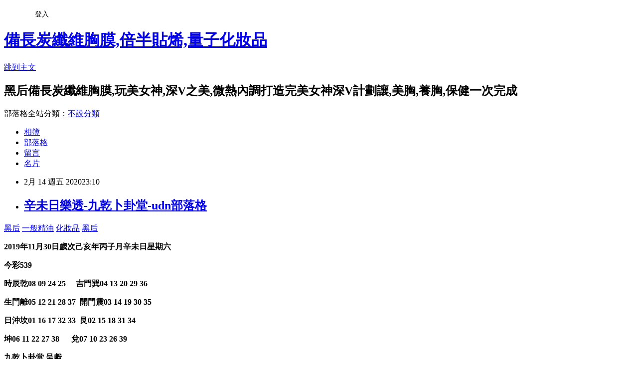

--- FILE ---
content_type: text/html; charset=utf-8
request_url: https://hij5667webb5k.pixnet.net/blog/posts/16003815081
body_size: 20756
content:
<!DOCTYPE html><html lang="zh-TW"><head><meta charSet="utf-8"/><meta name="viewport" content="width=device-width, initial-scale=1"/><link rel="stylesheet" href="https://static.1px.tw/blog-next/_next/static/chunks/b1e52b495cc0137c.css" data-precedence="next"/><link rel="stylesheet" href="/fix.css?v=202601181829" type="text/css" data-precedence="medium"/><link rel="stylesheet" href="https://s3.1px.tw/blog/theme/choc/iframe-popup.css?v=202601181829" type="text/css" data-precedence="medium"/><link rel="stylesheet" href="https://s3.1px.tw/blog/theme/choc/plugins.min.css?v=202601181829" type="text/css" data-precedence="medium"/><link rel="stylesheet" href="https://s3.1px.tw/blog/theme/choc/openid-comment.css?v=202601181829" type="text/css" data-precedence="medium"/><link rel="stylesheet" href="https://s3.1px.tw/blog/theme/choc/style.min.css?v=202601181829" type="text/css" data-precedence="medium"/><link rel="stylesheet" href="https://s3.1px.tw/blog/theme/choc/main.min.css?v=202601181829" type="text/css" data-precedence="medium"/><link rel="stylesheet" href="https://pimg.1px.tw/hij5667webb5k/assets/hij5667webb5k.css?v=202601181829" type="text/css" data-precedence="medium"/><link rel="stylesheet" href="https://s3.1px.tw/blog/theme/choc/author-info.css?v=202601181829" type="text/css" data-precedence="medium"/><link rel="stylesheet" href="https://s3.1px.tw/blog/theme/choc/idlePop.min.css?v=202601181829" type="text/css" data-precedence="medium"/><link rel="preload" as="script" fetchPriority="low" href="https://static.1px.tw/blog-next/_next/static/chunks/94688e2baa9fea03.js"/><script src="https://static.1px.tw/blog-next/_next/static/chunks/41eaa5427c45ebcc.js" async=""></script><script src="https://static.1px.tw/blog-next/_next/static/chunks/e2c6231760bc85bd.js" async=""></script><script src="https://static.1px.tw/blog-next/_next/static/chunks/94bde6376cf279be.js" async=""></script><script src="https://static.1px.tw/blog-next/_next/static/chunks/426b9d9d938a9eb4.js" async=""></script><script src="https://static.1px.tw/blog-next/_next/static/chunks/turbopack-5021d21b4b170dda.js" async=""></script><script src="https://static.1px.tw/blog-next/_next/static/chunks/ff1a16fafef87110.js" async=""></script><script src="https://static.1px.tw/blog-next/_next/static/chunks/e308b2b9ce476a3e.js" async=""></script><script src="https://static.1px.tw/blog-next/_next/static/chunks/2bf79572a40338b7.js" async=""></script><script src="https://static.1px.tw/blog-next/_next/static/chunks/d3c6eed28c1dd8e2.js" async=""></script><script src="https://static.1px.tw/blog-next/_next/static/chunks/d4d39cfc2a072218.js" async=""></script><script src="https://static.1px.tw/blog-next/_next/static/chunks/6a5d72c05b9cd4ba.js" async=""></script><script src="https://static.1px.tw/blog-next/_next/static/chunks/8af6103cf1375f47.js" async=""></script><script src="https://static.1px.tw/blog-next/_next/static/chunks/60d08651d643cedc.js" async=""></script><script src="https://static.1px.tw/blog-next/_next/static/chunks/0ae21416dac1fa83.js" async=""></script><script src="https://static.1px.tw/blog-next/_next/static/chunks/6d1100e43ad18157.js" async=""></script><script src="https://static.1px.tw/blog-next/_next/static/chunks/87eeaf7a3b9005e8.js" async=""></script><script src="https://static.1px.tw/blog-next/_next/static/chunks/ed01c75076819ebd.js" async=""></script><script src="https://static.1px.tw/blog-next/_next/static/chunks/a4df8fc19a9a82e6.js" async=""></script><title>辛未日樂透-九乾卜卦堂-udn部落格</title><meta name="description" content="黑后 一般精油 化妝品 黑后2019年11月30日歲次己亥年丙子月辛未日星期六"/><meta name="author" content="備長炭纖維胸膜,倍半貼烯,量子化妝品"/><meta name="google-adsense-platform-account" content="pub-2647689032095179"/><meta name="fb:app_id" content="101730233200171"/><link rel="canonical" href="https://hij5667webb5k.pixnet.net/blog/posts/16003815081"/><meta property="og:title" content="辛未日樂透-九乾卜卦堂-udn部落格"/><meta property="og:description" content="黑后 一般精油 化妝品 黑后2019年11月30日歲次己亥年丙子月辛未日星期六"/><meta property="og:url" content="https://hij5667webb5k.pixnet.net/blog/posts/16003815081"/><meta property="og:image" content="https://s3.1px.tw/blog/common/avatar/blog_cover_light.jpg"/><meta property="og:type" content="article"/><meta name="twitter:card" content="summary_large_image"/><meta name="twitter:title" content="辛未日樂透-九乾卜卦堂-udn部落格"/><meta name="twitter:description" content="黑后 一般精油 化妝品 黑后2019年11月30日歲次己亥年丙子月辛未日星期六"/><meta name="twitter:image" content="https://s3.1px.tw/blog/common/avatar/blog_cover_light.jpg"/><link rel="icon" href="/favicon.ico?favicon.a62c60e0.ico" sizes="32x32" type="image/x-icon"/><script src="https://static.1px.tw/blog-next/_next/static/chunks/a6dad97d9634a72d.js" noModule=""></script></head><body><!--$--><!--/$--><!--$?--><template id="B:0"></template><!--/$--><script>requestAnimationFrame(function(){$RT=performance.now()});</script><script src="https://static.1px.tw/blog-next/_next/static/chunks/94688e2baa9fea03.js" id="_R_" async=""></script><div hidden id="S:0"><script id="pixnet-vars">
        window.PIXNET = {
          post_id: "16003815081",
          name: "hij5667webb5k",
          user_id: 0,
          blog_id: "7724522",
          display_ads: true,
          ad_options: {"chictrip":false}
        };
      </script><script type="text/javascript" src="https://code.jquery.com/jquery-latest.min.js"></script><script id="json-ld-article-script" type="application/ld+json">{"@context":"https:\u002F\u002Fschema.org","@type":"BlogPosting","isAccessibleForFree":true,"mainEntityOfPage":{"@type":"WebPage","@id":"https:\u002F\u002Fhij5667webb5k.pixnet.net\u002Fblog\u002Fposts\u002F16003815081"},"headline":"辛未日樂透-九乾卜卦堂-udn部落格","description":"黑后 一般精油 化妝品 黑后\u003Cspan style=\"font-size:medium\"\u003E2019年11月30日歲次己亥年丙子月辛未日星期六\u003C\u002Fspan\u003E\u003Cbr\u003E","articleBody":"\u003Ca href=\"http:\u002F\u002Fwww.blackqueen.com.tw\u002F\"\u003E黑后\u003C\u002Fa\u003E \u003Ca href=\"http:\u002F\u002Fwww.blackqueen.com.tw\u002F\"\u003E一般精油\u003C\u002Fa\u003E \u003Ca href=\"http:\u002F\u002Fwww.blackqueen.com.tw\u002F\"\u003E化妝品\u003C\u002Fa\u003E \u003Ca href=\"http:\u002F\u002Fwww.blackqueen.com.tw\u002F\"\u003E黑后\u003C\u002Fa\u003E\u003Cp\u003E\u003Cstrong\u003E\u003Cspan style=\"font-size:medium\"\u003E2019年11月30日歲次己亥年丙子月辛未日星期六\u003C\u002Fspan\u003E\u003C\u002Fstrong\u003E\u003C\u002Fp\u003E\n\u003Cp\u003E\u003Cstrong\u003E\u003Cspan style=\"font-size:medium\"\u003E今彩539 \u003C\u002Fspan\u003E\u003C\u002Fstrong\u003E\u003C\u002Fp\u003E\n\u003Cp\u003E\u003Cstrong\u003E\u003Cspan style=\"font-size:medium\"\u003E時辰乾08 09 24 25     吉門巽04 13 20 29 36 \u003C\u002Fspan\u003E\u003C\u002Fstrong\u003E\u003C\u002Fp\u003E\n\u003Cp\u003E\u003Cstrong\u003E\u003Cspan style=\"font-size:medium\"\u003E生門離05 12 21 28 37  開門震03 14 19 30 35 \u003C\u002Fspan\u003E\u003C\u002Fstrong\u003E\u003C\u002Fp\u003E\n\u003Cp\u003E\u003Cstrong\u003E\u003Cspan style=\"font-size:medium\"\u003E日沖坎01 16 17 32 33  艮02 15 18 31 34     \u003C\u002Fspan\u003E\u003C\u002Fstrong\u003E\u003C\u002Fp\u003E\n\u003Cp\u003E\u003Cstrong\u003E\u003Cspan style=\"font-size:medium\"\u003E坤06 11 22 27 38      兌07 10 23 26 39     \u003C\u002Fspan\u003E\u003C\u002Fstrong\u003E\u003C\u002Fp\u003E\n\u003Cp\u003E\u003Cstrong\u003E\u003Cspan style=\"font-size:medium\"\u003E九乾卜卦堂 呈獻 \u003C\u002Fspan\u003E\u003C\u002Fstrong\u003E\u003C\u002Fp\u003E\n\u003Cp\u003E\u003Cstrong\u003E\u003Cspan style=\"font-size:medium\"\u003E出 01 13 17 29 34.\u003C\u002Fspan\u003E\u003C\u002Fstrong\u003E\u003C\u002Fp\u003E\n\u003C\u002Fdiv\u003E\u003C\u002Fdiv\u003E\u003C\u002Fdiv\u003E\u003Cbr \u002F\u003E\u003Cbr \u002F\u003E\u003Cfont style=\"font-size:10px\"\u003E以下文章來自: http:\u002F\u002Fblog.udn.com\u002Fhpchou1\u002F131111135\u003C\u002Ffont\u003E\u003Ca href=\"http:\u002F\u002Fwww.blackqueen.com.tw\u002F\"\u003E保養品\u003C\u002Fa\u003E \u003Ca href=\"http:\u002F\u002Fwww.blackqueen.com.tw\u002F\"\u003E精油知識\u003C\u002Fa\u003E \u003Ca href=\"http:\u002F\u002Fwww.blackqueen.com.tw\u002F\"\u003E保養品\u003C\u002Fa\u003E \u003Ca href=\"http:\u002F\u002Fwww.blackqueen.com.tw\u002F\"\u003E代工流程OEM\u003C\u002Fa\u003E","image":[],"author":{"@type":"Person","name":"備長炭纖維胸膜,倍半貼烯,量子化妝品","url":"https:\u002F\u002Fwww.pixnet.net\u002Fpcard\u002Fhij5667webb5k"},"publisher":{"@type":"Organization","name":"備長炭纖維胸膜,倍半貼烯,量子化妝品","logo":{"@type":"ImageObject","url":"https:\u002F\u002Fs3.1px.tw\u002Fblog\u002Fcommon\u002Favatar\u002Fblog_cover_light.jpg"}},"datePublished":"2020-02-14T15:10:18.000Z","dateModified":"","keywords":[],"articleSection":"胸膜"}</script><template id="P:1"></template><template id="P:2"></template><template id="P:3"></template><section aria-label="Notifications alt+T" tabindex="-1" aria-live="polite" aria-relevant="additions text" aria-atomic="false"></section></div><script>(self.__next_f=self.__next_f||[]).push([0])</script><script>self.__next_f.push([1,"1:\"$Sreact.fragment\"\n3:I[39756,[\"https://static.1px.tw/blog-next/_next/static/chunks/ff1a16fafef87110.js\",\"https://static.1px.tw/blog-next/_next/static/chunks/e308b2b9ce476a3e.js\"],\"default\"]\n4:I[53536,[\"https://static.1px.tw/blog-next/_next/static/chunks/ff1a16fafef87110.js\",\"https://static.1px.tw/blog-next/_next/static/chunks/e308b2b9ce476a3e.js\"],\"default\"]\n6:I[97367,[\"https://static.1px.tw/blog-next/_next/static/chunks/ff1a16fafef87110.js\",\"https://static.1px.tw/blog-next/_next/static/chunks/e308b2b9ce476a3e.js\"],\"OutletBoundary\"]\n8:I[97367,[\"https://static.1px.tw/blog-next/_next/static/chunks/ff1a16fafef87110.js\",\"https://static.1px.tw/blog-next/_next/static/chunks/e308b2b9ce476a3e.js\"],\"ViewportBoundary\"]\na:I[97367,[\"https://static.1px.tw/blog-next/_next/static/chunks/ff1a16fafef87110.js\",\"https://static.1px.tw/blog-next/_next/static/chunks/e308b2b9ce476a3e.js\"],\"MetadataBoundary\"]\nc:I[63491,[\"https://static.1px.tw/blog-next/_next/static/chunks/2bf79572a40338b7.js\",\"https://static.1px.tw/blog-next/_next/static/chunks/d3c6eed28c1dd8e2.js\"],\"default\"]\n:HL[\"https://static.1px.tw/blog-next/_next/static/chunks/b1e52b495cc0137c.css\",\"style\"]\n"])</script><script>self.__next_f.push([1,"0:{\"P\":null,\"b\":\"jLMCWaFgMfR_swzrVDvgI\",\"c\":[\"\",\"blog\",\"posts\",\"16003815081\"],\"q\":\"\",\"i\":false,\"f\":[[[\"\",{\"children\":[\"blog\",{\"children\":[\"posts\",{\"children\":[[\"id\",\"16003815081\",\"d\"],{\"children\":[\"__PAGE__\",{}]}]}]}]},\"$undefined\",\"$undefined\",true],[[\"$\",\"$1\",\"c\",{\"children\":[[[\"$\",\"script\",\"script-0\",{\"src\":\"https://static.1px.tw/blog-next/_next/static/chunks/d4d39cfc2a072218.js\",\"async\":true,\"nonce\":\"$undefined\"}],[\"$\",\"script\",\"script-1\",{\"src\":\"https://static.1px.tw/blog-next/_next/static/chunks/6a5d72c05b9cd4ba.js\",\"async\":true,\"nonce\":\"$undefined\"}],[\"$\",\"script\",\"script-2\",{\"src\":\"https://static.1px.tw/blog-next/_next/static/chunks/8af6103cf1375f47.js\",\"async\":true,\"nonce\":\"$undefined\"}]],\"$L2\"]}],{\"children\":[[\"$\",\"$1\",\"c\",{\"children\":[null,[\"$\",\"$L3\",null,{\"parallelRouterKey\":\"children\",\"error\":\"$undefined\",\"errorStyles\":\"$undefined\",\"errorScripts\":\"$undefined\",\"template\":[\"$\",\"$L4\",null,{}],\"templateStyles\":\"$undefined\",\"templateScripts\":\"$undefined\",\"notFound\":\"$undefined\",\"forbidden\":\"$undefined\",\"unauthorized\":\"$undefined\"}]]}],{\"children\":[[\"$\",\"$1\",\"c\",{\"children\":[null,[\"$\",\"$L3\",null,{\"parallelRouterKey\":\"children\",\"error\":\"$undefined\",\"errorStyles\":\"$undefined\",\"errorScripts\":\"$undefined\",\"template\":[\"$\",\"$L4\",null,{}],\"templateStyles\":\"$undefined\",\"templateScripts\":\"$undefined\",\"notFound\":\"$undefined\",\"forbidden\":\"$undefined\",\"unauthorized\":\"$undefined\"}]]}],{\"children\":[[\"$\",\"$1\",\"c\",{\"children\":[null,[\"$\",\"$L3\",null,{\"parallelRouterKey\":\"children\",\"error\":\"$undefined\",\"errorStyles\":\"$undefined\",\"errorScripts\":\"$undefined\",\"template\":[\"$\",\"$L4\",null,{}],\"templateStyles\":\"$undefined\",\"templateScripts\":\"$undefined\",\"notFound\":\"$undefined\",\"forbidden\":\"$undefined\",\"unauthorized\":\"$undefined\"}]]}],{\"children\":[[\"$\",\"$1\",\"c\",{\"children\":[\"$L5\",[[\"$\",\"link\",\"0\",{\"rel\":\"stylesheet\",\"href\":\"https://static.1px.tw/blog-next/_next/static/chunks/b1e52b495cc0137c.css\",\"precedence\":\"next\",\"crossOrigin\":\"$undefined\",\"nonce\":\"$undefined\"}],[\"$\",\"script\",\"script-0\",{\"src\":\"https://static.1px.tw/blog-next/_next/static/chunks/0ae21416dac1fa83.js\",\"async\":true,\"nonce\":\"$undefined\"}],[\"$\",\"script\",\"script-1\",{\"src\":\"https://static.1px.tw/blog-next/_next/static/chunks/6d1100e43ad18157.js\",\"async\":true,\"nonce\":\"$undefined\"}],[\"$\",\"script\",\"script-2\",{\"src\":\"https://static.1px.tw/blog-next/_next/static/chunks/87eeaf7a3b9005e8.js\",\"async\":true,\"nonce\":\"$undefined\"}],[\"$\",\"script\",\"script-3\",{\"src\":\"https://static.1px.tw/blog-next/_next/static/chunks/ed01c75076819ebd.js\",\"async\":true,\"nonce\":\"$undefined\"}],[\"$\",\"script\",\"script-4\",{\"src\":\"https://static.1px.tw/blog-next/_next/static/chunks/a4df8fc19a9a82e6.js\",\"async\":true,\"nonce\":\"$undefined\"}]],[\"$\",\"$L6\",null,{\"children\":\"$@7\"}]]}],{},null,false,false]},null,false,false]},null,false,false]},null,false,false]},null,false,false],[\"$\",\"$1\",\"h\",{\"children\":[null,[\"$\",\"$L8\",null,{\"children\":\"$@9\"}],[\"$\",\"$La\",null,{\"children\":\"$@b\"}],null]}],false]],\"m\":\"$undefined\",\"G\":[\"$c\",[]],\"S\":false}\n"])</script><script>self.__next_f.push([1,"9:[[\"$\",\"meta\",\"0\",{\"charSet\":\"utf-8\"}],[\"$\",\"meta\",\"1\",{\"name\":\"viewport\",\"content\":\"width=device-width, initial-scale=1\"}]]\n"])</script><script>self.__next_f.push([1,"d:I[79520,[\"https://static.1px.tw/blog-next/_next/static/chunks/d4d39cfc2a072218.js\",\"https://static.1px.tw/blog-next/_next/static/chunks/6a5d72c05b9cd4ba.js\",\"https://static.1px.tw/blog-next/_next/static/chunks/8af6103cf1375f47.js\"],\"\"]\n10:I[2352,[\"https://static.1px.tw/blog-next/_next/static/chunks/d4d39cfc2a072218.js\",\"https://static.1px.tw/blog-next/_next/static/chunks/6a5d72c05b9cd4ba.js\",\"https://static.1px.tw/blog-next/_next/static/chunks/8af6103cf1375f47.js\"],\"AdultWarningModal\"]\n11:I[69182,[\"https://static.1px.tw/blog-next/_next/static/chunks/d4d39cfc2a072218.js\",\"https://static.1px.tw/blog-next/_next/static/chunks/6a5d72c05b9cd4ba.js\",\"https://static.1px.tw/blog-next/_next/static/chunks/8af6103cf1375f47.js\"],\"HydrationComplete\"]\n12:I[12985,[\"https://static.1px.tw/blog-next/_next/static/chunks/d4d39cfc2a072218.js\",\"https://static.1px.tw/blog-next/_next/static/chunks/6a5d72c05b9cd4ba.js\",\"https://static.1px.tw/blog-next/_next/static/chunks/8af6103cf1375f47.js\"],\"NuqsAdapter\"]\n13:I[82782,[\"https://static.1px.tw/blog-next/_next/static/chunks/d4d39cfc2a072218.js\",\"https://static.1px.tw/blog-next/_next/static/chunks/6a5d72c05b9cd4ba.js\",\"https://static.1px.tw/blog-next/_next/static/chunks/8af6103cf1375f47.js\"],\"RefineContext\"]\n14:I[29306,[\"https://static.1px.tw/blog-next/_next/static/chunks/d4d39cfc2a072218.js\",\"https://static.1px.tw/blog-next/_next/static/chunks/6a5d72c05b9cd4ba.js\",\"https://static.1px.tw/blog-next/_next/static/chunks/8af6103cf1375f47.js\",\"https://static.1px.tw/blog-next/_next/static/chunks/60d08651d643cedc.js\",\"https://static.1px.tw/blog-next/_next/static/chunks/d3c6eed28c1dd8e2.js\"],\"default\"]\n2:[\"$\",\"html\",null,{\"lang\":\"zh-TW\",\"children\":[[\"$\",\"$Ld\",null,{\"id\":\"google-tag-manager\",\"strategy\":\"afterInteractive\",\"children\":\"\\n(function(w,d,s,l,i){w[l]=w[l]||[];w[l].push({'gtm.start':\\nnew Date().getTime(),event:'gtm.js'});var f=d.getElementsByTagName(s)[0],\\nj=d.createElement(s),dl=l!='dataLayer'?'\u0026l='+l:'';j.async=true;j.src=\\n'https://www.googletagmanager.com/gtm.js?id='+i+dl;f.parentNode.insertBefore(j,f);\\n})(window,document,'script','dataLayer','GTM-TRLQMPKX');\\n  \"}],\"$Le\",\"$Lf\",[\"$\",\"body\",null,{\"children\":[[\"$\",\"$L10\",null,{\"display\":false}],[\"$\",\"$L11\",null,{}],[\"$\",\"$L12\",null,{\"children\":[\"$\",\"$L13\",null,{\"children\":[\"$\",\"$L3\",null,{\"parallelRouterKey\":\"children\",\"error\":\"$undefined\",\"errorStyles\":\"$undefined\",\"errorScripts\":\"$undefined\",\"template\":[\"$\",\"$L4\",null,{}],\"templateStyles\":\"$undefined\",\"templateScripts\":\"$undefined\",\"notFound\":[[\"$\",\"$L14\",null,{}],[]],\"forbidden\":\"$undefined\",\"unauthorized\":\"$undefined\"}]}]}]]}]]}]\n"])</script><script>self.__next_f.push([1,"e:null\nf:null\n"])</script><script>self.__next_f.push([1,"16:I[27201,[\"https://static.1px.tw/blog-next/_next/static/chunks/ff1a16fafef87110.js\",\"https://static.1px.tw/blog-next/_next/static/chunks/e308b2b9ce476a3e.js\"],\"IconMark\"]\n5:[[\"$\",\"script\",null,{\"id\":\"pixnet-vars\",\"children\":\"\\n        window.PIXNET = {\\n          post_id: \\\"16003815081\\\",\\n          name: \\\"hij5667webb5k\\\",\\n          user_id: 0,\\n          blog_id: \\\"7724522\\\",\\n          display_ads: true,\\n          ad_options: {\\\"chictrip\\\":false}\\n        };\\n      \"}],\"$L15\"]\n"])</script><script>self.__next_f.push([1,"b:[[\"$\",\"title\",\"0\",{\"children\":\"辛未日樂透-九乾卜卦堂-udn部落格\"}],[\"$\",\"meta\",\"1\",{\"name\":\"description\",\"content\":\"黑后 一般精油 化妝品 黑后2019年11月30日歲次己亥年丙子月辛未日星期六\"}],[\"$\",\"meta\",\"2\",{\"name\":\"author\",\"content\":\"備長炭纖維胸膜,倍半貼烯,量子化妝品\"}],[\"$\",\"meta\",\"3\",{\"name\":\"google-adsense-platform-account\",\"content\":\"pub-2647689032095179\"}],[\"$\",\"meta\",\"4\",{\"name\":\"fb:app_id\",\"content\":\"101730233200171\"}],[\"$\",\"link\",\"5\",{\"rel\":\"canonical\",\"href\":\"https://hij5667webb5k.pixnet.net/blog/posts/16003815081\"}],[\"$\",\"meta\",\"6\",{\"property\":\"og:title\",\"content\":\"辛未日樂透-九乾卜卦堂-udn部落格\"}],[\"$\",\"meta\",\"7\",{\"property\":\"og:description\",\"content\":\"黑后 一般精油 化妝品 黑后2019年11月30日歲次己亥年丙子月辛未日星期六\"}],[\"$\",\"meta\",\"8\",{\"property\":\"og:url\",\"content\":\"https://hij5667webb5k.pixnet.net/blog/posts/16003815081\"}],[\"$\",\"meta\",\"9\",{\"property\":\"og:image\",\"content\":\"https://s3.1px.tw/blog/common/avatar/blog_cover_light.jpg\"}],[\"$\",\"meta\",\"10\",{\"property\":\"og:type\",\"content\":\"article\"}],[\"$\",\"meta\",\"11\",{\"name\":\"twitter:card\",\"content\":\"summary_large_image\"}],[\"$\",\"meta\",\"12\",{\"name\":\"twitter:title\",\"content\":\"辛未日樂透-九乾卜卦堂-udn部落格\"}],[\"$\",\"meta\",\"13\",{\"name\":\"twitter:description\",\"content\":\"黑后 一般精油 化妝品 黑后2019年11月30日歲次己亥年丙子月辛未日星期六\"}],[\"$\",\"meta\",\"14\",{\"name\":\"twitter:image\",\"content\":\"https://s3.1px.tw/blog/common/avatar/blog_cover_light.jpg\"}],[\"$\",\"link\",\"15\",{\"rel\":\"icon\",\"href\":\"/favicon.ico?favicon.a62c60e0.ico\",\"sizes\":\"32x32\",\"type\":\"image/x-icon\"}],[\"$\",\"$L16\",\"16\",{}]]\n"])</script><script>self.__next_f.push([1,"7:null\n"])</script><script>self.__next_f.push([1,":HL[\"/fix.css?v=202601181829\",\"style\",{\"type\":\"text/css\"}]\n:HL[\"https://s3.1px.tw/blog/theme/choc/iframe-popup.css?v=202601181829\",\"style\",{\"type\":\"text/css\"}]\n:HL[\"https://s3.1px.tw/blog/theme/choc/plugins.min.css?v=202601181829\",\"style\",{\"type\":\"text/css\"}]\n:HL[\"https://s3.1px.tw/blog/theme/choc/openid-comment.css?v=202601181829\",\"style\",{\"type\":\"text/css\"}]\n:HL[\"https://s3.1px.tw/blog/theme/choc/style.min.css?v=202601181829\",\"style\",{\"type\":\"text/css\"}]\n:HL[\"https://s3.1px.tw/blog/theme/choc/main.min.css?v=202601181829\",\"style\",{\"type\":\"text/css\"}]\n:HL[\"https://pimg.1px.tw/hij5667webb5k/assets/hij5667webb5k.css?v=202601181829\",\"style\",{\"type\":\"text/css\"}]\n:HL[\"https://s3.1px.tw/blog/theme/choc/author-info.css?v=202601181829\",\"style\",{\"type\":\"text/css\"}]\n:HL[\"https://s3.1px.tw/blog/theme/choc/idlePop.min.css?v=202601181829\",\"style\",{\"type\":\"text/css\"}]\n17:Td71,"])</script><script>self.__next_f.push([1,"{\"@context\":\"https:\\u002F\\u002Fschema.org\",\"@type\":\"BlogPosting\",\"isAccessibleForFree\":true,\"mainEntityOfPage\":{\"@type\":\"WebPage\",\"@id\":\"https:\\u002F\\u002Fhij5667webb5k.pixnet.net\\u002Fblog\\u002Fposts\\u002F16003815081\"},\"headline\":\"辛未日樂透-九乾卜卦堂-udn部落格\",\"description\":\"黑后 一般精油 化妝品 黑后\\u003Cspan style=\\\"font-size:medium\\\"\\u003E2019年11月30日歲次己亥年丙子月辛未日星期六\\u003C\\u002Fspan\\u003E\\u003Cbr\\u003E\",\"articleBody\":\"\\u003Ca href=\\\"http:\\u002F\\u002Fwww.blackqueen.com.tw\\u002F\\\"\\u003E黑后\\u003C\\u002Fa\\u003E \\u003Ca href=\\\"http:\\u002F\\u002Fwww.blackqueen.com.tw\\u002F\\\"\\u003E一般精油\\u003C\\u002Fa\\u003E \\u003Ca href=\\\"http:\\u002F\\u002Fwww.blackqueen.com.tw\\u002F\\\"\\u003E化妝品\\u003C\\u002Fa\\u003E \\u003Ca href=\\\"http:\\u002F\\u002Fwww.blackqueen.com.tw\\u002F\\\"\\u003E黑后\\u003C\\u002Fa\\u003E\\u003Cp\\u003E\\u003Cstrong\\u003E\\u003Cspan style=\\\"font-size:medium\\\"\\u003E2019年11月30日歲次己亥年丙子月辛未日星期六\\u003C\\u002Fspan\\u003E\\u003C\\u002Fstrong\\u003E\\u003C\\u002Fp\\u003E\\n\\u003Cp\\u003E\\u003Cstrong\\u003E\\u003Cspan style=\\\"font-size:medium\\\"\\u003E今彩539 \\u003C\\u002Fspan\\u003E\\u003C\\u002Fstrong\\u003E\\u003C\\u002Fp\\u003E\\n\\u003Cp\\u003E\\u003Cstrong\\u003E\\u003Cspan style=\\\"font-size:medium\\\"\\u003E時辰乾08 09 24 25     吉門巽04 13 20 29 36 \\u003C\\u002Fspan\\u003E\\u003C\\u002Fstrong\\u003E\\u003C\\u002Fp\\u003E\\n\\u003Cp\\u003E\\u003Cstrong\\u003E\\u003Cspan style=\\\"font-size:medium\\\"\\u003E生門離05 12 21 28 37  開門震03 14 19 30 35 \\u003C\\u002Fspan\\u003E\\u003C\\u002Fstrong\\u003E\\u003C\\u002Fp\\u003E\\n\\u003Cp\\u003E\\u003Cstrong\\u003E\\u003Cspan style=\\\"font-size:medium\\\"\\u003E日沖坎01 16 17 32 33  艮02 15 18 31 34     \\u003C\\u002Fspan\\u003E\\u003C\\u002Fstrong\\u003E\\u003C\\u002Fp\\u003E\\n\\u003Cp\\u003E\\u003Cstrong\\u003E\\u003Cspan style=\\\"font-size:medium\\\"\\u003E坤06 11 22 27 38      兌07 10 23 26 39     \\u003C\\u002Fspan\\u003E\\u003C\\u002Fstrong\\u003E\\u003C\\u002Fp\\u003E\\n\\u003Cp\\u003E\\u003Cstrong\\u003E\\u003Cspan style=\\\"font-size:medium\\\"\\u003E九乾卜卦堂 呈獻 \\u003C\\u002Fspan\\u003E\\u003C\\u002Fstrong\\u003E\\u003C\\u002Fp\\u003E\\n\\u003Cp\\u003E\\u003Cstrong\\u003E\\u003Cspan style=\\\"font-size:medium\\\"\\u003E出 01 13 17 29 34.\\u003C\\u002Fspan\\u003E\\u003C\\u002Fstrong\\u003E\\u003C\\u002Fp\\u003E\\n\\u003C\\u002Fdiv\\u003E\\u003C\\u002Fdiv\\u003E\\u003C\\u002Fdiv\\u003E\\u003Cbr \\u002F\\u003E\\u003Cbr \\u002F\\u003E\\u003Cfont style=\\\"font-size:10px\\\"\\u003E以下文章來自: http:\\u002F\\u002Fblog.udn.com\\u002Fhpchou1\\u002F131111135\\u003C\\u002Ffont\\u003E\\u003Ca href=\\\"http:\\u002F\\u002Fwww.blackqueen.com.tw\\u002F\\\"\\u003E保養品\\u003C\\u002Fa\\u003E \\u003Ca href=\\\"http:\\u002F\\u002Fwww.blackqueen.com.tw\\u002F\\\"\\u003E精油知識\\u003C\\u002Fa\\u003E \\u003Ca href=\\\"http:\\u002F\\u002Fwww.blackqueen.com.tw\\u002F\\\"\\u003E保養品\\u003C\\u002Fa\\u003E \\u003Ca href=\\\"http:\\u002F\\u002Fwww.blackqueen.com.tw\\u002F\\\"\\u003E代工流程OEM\\u003C\\u002Fa\\u003E\",\"image\":[],\"author\":{\"@type\":\"Person\",\"name\":\"備長炭纖維胸膜,倍半貼烯,量子化妝品\",\"url\":\"https:\\u002F\\u002Fwww.pixnet.net\\u002Fpcard\\u002Fhij5667webb5k\"},\"publisher\":{\"@type\":\"Organization\",\"name\":\"備長炭纖維胸膜,倍半貼烯,量子化妝品\",\"logo\":{\"@type\":\"ImageObject\",\"url\":\"https:\\u002F\\u002Fs3.1px.tw\\u002Fblog\\u002Fcommon\\u002Favatar\\u002Fblog_cover_light.jpg\"}},\"datePublished\":\"2020-02-14T15:10:18.000Z\",\"dateModified\":\"\",\"keywords\":[],\"articleSection\":\"胸膜\"}"])</script><script>self.__next_f.push([1,"15:[[[[\"$\",\"link\",\"/fix.css?v=202601181829\",{\"rel\":\"stylesheet\",\"href\":\"/fix.css?v=202601181829\",\"type\":\"text/css\",\"precedence\":\"medium\"}],[\"$\",\"link\",\"https://s3.1px.tw/blog/theme/choc/iframe-popup.css?v=202601181829\",{\"rel\":\"stylesheet\",\"href\":\"https://s3.1px.tw/blog/theme/choc/iframe-popup.css?v=202601181829\",\"type\":\"text/css\",\"precedence\":\"medium\"}],[\"$\",\"link\",\"https://s3.1px.tw/blog/theme/choc/plugins.min.css?v=202601181829\",{\"rel\":\"stylesheet\",\"href\":\"https://s3.1px.tw/blog/theme/choc/plugins.min.css?v=202601181829\",\"type\":\"text/css\",\"precedence\":\"medium\"}],[\"$\",\"link\",\"https://s3.1px.tw/blog/theme/choc/openid-comment.css?v=202601181829\",{\"rel\":\"stylesheet\",\"href\":\"https://s3.1px.tw/blog/theme/choc/openid-comment.css?v=202601181829\",\"type\":\"text/css\",\"precedence\":\"medium\"}],[\"$\",\"link\",\"https://s3.1px.tw/blog/theme/choc/style.min.css?v=202601181829\",{\"rel\":\"stylesheet\",\"href\":\"https://s3.1px.tw/blog/theme/choc/style.min.css?v=202601181829\",\"type\":\"text/css\",\"precedence\":\"medium\"}],[\"$\",\"link\",\"https://s3.1px.tw/blog/theme/choc/main.min.css?v=202601181829\",{\"rel\":\"stylesheet\",\"href\":\"https://s3.1px.tw/blog/theme/choc/main.min.css?v=202601181829\",\"type\":\"text/css\",\"precedence\":\"medium\"}],[\"$\",\"link\",\"https://pimg.1px.tw/hij5667webb5k/assets/hij5667webb5k.css?v=202601181829\",{\"rel\":\"stylesheet\",\"href\":\"https://pimg.1px.tw/hij5667webb5k/assets/hij5667webb5k.css?v=202601181829\",\"type\":\"text/css\",\"precedence\":\"medium\"}],[\"$\",\"link\",\"https://s3.1px.tw/blog/theme/choc/author-info.css?v=202601181829\",{\"rel\":\"stylesheet\",\"href\":\"https://s3.1px.tw/blog/theme/choc/author-info.css?v=202601181829\",\"type\":\"text/css\",\"precedence\":\"medium\"}],[\"$\",\"link\",\"https://s3.1px.tw/blog/theme/choc/idlePop.min.css?v=202601181829\",{\"rel\":\"stylesheet\",\"href\":\"https://s3.1px.tw/blog/theme/choc/idlePop.min.css?v=202601181829\",\"type\":\"text/css\",\"precedence\":\"medium\"}]],[\"$\",\"script\",null,{\"type\":\"text/javascript\",\"src\":\"https://code.jquery.com/jquery-latest.min.js\"}]],[[\"$\",\"script\",null,{\"id\":\"json-ld-article-script\",\"type\":\"application/ld+json\",\"dangerouslySetInnerHTML\":{\"__html\":\"$17\"}}],\"$L18\"],\"$L19\",\"$L1a\"]\n"])</script><script>self.__next_f.push([1,"1b:I[5479,[\"https://static.1px.tw/blog-next/_next/static/chunks/d4d39cfc2a072218.js\",\"https://static.1px.tw/blog-next/_next/static/chunks/6a5d72c05b9cd4ba.js\",\"https://static.1px.tw/blog-next/_next/static/chunks/8af6103cf1375f47.js\",\"https://static.1px.tw/blog-next/_next/static/chunks/0ae21416dac1fa83.js\",\"https://static.1px.tw/blog-next/_next/static/chunks/6d1100e43ad18157.js\",\"https://static.1px.tw/blog-next/_next/static/chunks/87eeaf7a3b9005e8.js\",\"https://static.1px.tw/blog-next/_next/static/chunks/ed01c75076819ebd.js\",\"https://static.1px.tw/blog-next/_next/static/chunks/a4df8fc19a9a82e6.js\"],\"default\"]\n1c:I[38045,[\"https://static.1px.tw/blog-next/_next/static/chunks/d4d39cfc2a072218.js\",\"https://static.1px.tw/blog-next/_next/static/chunks/6a5d72c05b9cd4ba.js\",\"https://static.1px.tw/blog-next/_next/static/chunks/8af6103cf1375f47.js\",\"https://static.1px.tw/blog-next/_next/static/chunks/0ae21416dac1fa83.js\",\"https://static.1px.tw/blog-next/_next/static/chunks/6d1100e43ad18157.js\",\"https://static.1px.tw/blog-next/_next/static/chunks/87eeaf7a3b9005e8.js\",\"https://static.1px.tw/blog-next/_next/static/chunks/ed01c75076819ebd.js\",\"https://static.1px.tw/blog-next/_next/static/chunks/a4df8fc19a9a82e6.js\"],\"ArticleHead\"]\n18:[\"$\",\"script\",null,{\"id\":\"json-ld-breadcrumb-script\",\"type\":\"application/ld+json\",\"dangerouslySetInnerHTML\":{\"__html\":\"{\\\"@context\\\":\\\"https:\\\\u002F\\\\u002Fschema.org\\\",\\\"@type\\\":\\\"BreadcrumbList\\\",\\\"itemListElement\\\":[{\\\"@type\\\":\\\"ListItem\\\",\\\"position\\\":1,\\\"name\\\":\\\"首頁\\\",\\\"item\\\":\\\"https:\\\\u002F\\\\u002Fhij5667webb5k.pixnet.net\\\"},{\\\"@type\\\":\\\"ListItem\\\",\\\"position\\\":2,\\\"name\\\":\\\"部落格\\\",\\\"item\\\":\\\"https:\\\\u002F\\\\u002Fhij5667webb5k.pixnet.net\\\\u002Fblog\\\"},{\\\"@type\\\":\\\"ListItem\\\",\\\"position\\\":3,\\\"name\\\":\\\"文章\\\",\\\"item\\\":\\\"https:\\\\u002F\\\\u002Fhij5667webb5k.pixnet.net\\\\u002Fblog\\\\u002Fposts\\\"},{\\\"@type\\\":\\\"ListItem\\\",\\\"position\\\":4,\\\"name\\\":\\\"辛未日樂透-九乾卜卦堂-udn部落格\\\",\\\"item\\\":\\\"https:\\\\u002F\\\\u002Fhij5667webb5k.pixnet.net\\\\u002Fblog\\\\u002Fposts\\\\u002F16003815081\\\"}]}\"}}]\n1d:T562,\u003ca href=\"http://www.blackqueen.com.tw/\"\u003e黑后\u003c/a\u003e \u003ca href=\"http://www.blackqueen.com.tw/\"\u003e一般精油\u003c/a\u003e \u003ca href=\"http://www.blackqueen.com.tw/\"\u003e化妝品\u003c/a\u003e \u003ca href=\"http://www.blackqueen.com.tw/\"\u003e黑后\u003c/a\u003e\u003cp\u003e\u003cstrong\u003e\u003cspan style=\"font-size:medium\"\u003e2019年11月30日歲次己亥年丙子月辛未日星期六\u003c/span\u003e\u003c/strong\u003e\u003c/p\u003e\n\u003cp\u003e\u003cstrong\u003e\u003cspan style=\"font-size:medium\"\u003e今彩539 \u003c/span\u003e\u003c/strong\u003e\u003c/p\u003e\n\u003cp\u003e\u003cstrong\u003e\u003cspan style=\"font-size:medium\"\u003e時辰乾08 09 24 25     吉門巽04 13 20 29 36 \u003c/span\u003e\u003c/strong\u003e\u003c/p\u003e\n\u003cp\u003e\u003cstrong\u003e\u003cspan style=\"font-size:medium\"\u003e生門離05 12 21 28 37  開門震03 14 19 30 35 \u003c/span\u003e\u003c/strong\u003e\u003c/p\u003e\n\u003cp\u003e\u003cstrong\u003e\u003cspan style=\"font-size:medium\"\u003e日沖坎01 16 17 32 33  艮02 15 18 31 34     \u003c/span\u003e\u003c/strong\u003e\u003c/p\u003e\n\u003cp\u003e\u003cstrong\u003e\u003cspan style=\"font-size:medium\"\u003e坤06 11 22 27 38      兌07 10 23 26 39     \u003c/span\u003e\u003c/strong\u003e\u003c/p\u003e\n\u003cp\u003e\u003cstrong\u003e\u003cspan style=\"font-size:medium\"\u003e九乾卜卦堂 呈獻 \u003c/span\u003e\u003c/strong\u003e\u003c/p\u003e\n\u003cp\u003e\u003cstrong\u003e\u003cspan style=\"font-size:medium\"\u003e出 01 13 17 29 34.\u003c/span\u003e\u003c/strong\u003e\u003c/p\u003e\n\u003c/div\u003e\u003c/div\u003e\u003c/div\u003e\u003cbr /\u003e\u003cbr /\u003e\u003cfont style=\"font-size:10px\"\u003e以下文章來自: http://blog.udn.com/hpchou1/131111135\u003c/font\u003e\u003ca href=\"http://www.blackqueen.com.tw/\"\u003e保養品\u003c/a\u003e \u003ca href=\"http://www.blackqueen.com.tw/\"\u003e精油知識\u003c/a\u003e \u003ca href=\"http://www.blackqueen.com.tw/\"\u003e保養品\u003c/a\u003e \u003ca href=\"http://www.blackqueen.com.tw/\"\u003e代工流程OEM\u003c/a\u003e1e:T562,\u003ca href=\"http://www.blackqueen.com.tw/\"\u003e黑后\u003c/a\u003e \u003ca href=\"http://www.blackqueen.com.tw/\"\u003e一般精油\u003c/a\u003e \u003ca href=\"http://www.blackqueen.com.tw/\"\u003e化妝品\u003c/a\u003e \u003ca href=\"http://www.blackqueen.com.tw/\"\u003e黑后\u003c/a\u003e\u003cp\u003e\u003cstrong\u003e\u003cspan style=\"font-size:medium\"\u003e2019年11月30日歲次己亥年丙子月辛未日星期六\u003c/span\u003e\u003c/strong\u003e\u003c/p\u003e \u003cp\u003e\u003cstrong\u003e\u003cspan style=\"font-size:medium\"\u003e今彩539 \u003c/span\u003e\u003c/strong\u003e\u003c/p\u003e \u003cp\u003e\u003cstrong\u003e\u003cspan style=\"font-size:medium\"\u003e時辰乾08 09 24 25     吉門巽04 13 20 29 36 \u003c/span\u003e\u003c/strong\u003e\u003c/p\u003e \u003cp\u003e\u003cstrong\u003e\u003cspan style=\"font-size:medium\"\u003e生門離05 12 21 28 37  開門震03 14 19 30 35 \u003c/span\u003e\u003c/strong\u003e\u003c/p\u003e \u003cp\u003e\u003cstrong\u003e\u003cspan "])</script><script>self.__next_f.push([1,"style=\"font-size:medium\"\u003e日沖坎01 16 17 32 33  艮02 15 18 31 34     \u003c/span\u003e\u003c/strong\u003e\u003c/p\u003e \u003cp\u003e\u003cstrong\u003e\u003cspan style=\"font-size:medium\"\u003e坤06 11 22 27 38      兌07 10 23 26 39     \u003c/span\u003e\u003c/strong\u003e\u003c/p\u003e \u003cp\u003e\u003cstrong\u003e\u003cspan style=\"font-size:medium\"\u003e九乾卜卦堂 呈獻 \u003c/span\u003e\u003c/strong\u003e\u003c/p\u003e \u003cp\u003e\u003cstrong\u003e\u003cspan style=\"font-size:medium\"\u003e出 01 13 17 29 34.\u003c/span\u003e\u003c/strong\u003e\u003c/p\u003e \u003c/div\u003e\u003c/div\u003e\u003c/div\u003e\u003cbr /\u003e\u003cbr /\u003e\u003cfont style=\"font-size:10px\"\u003e以下文章來自: http://blog.udn.com/hpchou1/131111135\u003c/font\u003e\u003ca href=\"http://www.blackqueen.com.tw/\"\u003e保養品\u003c/a\u003e \u003ca href=\"http://www.blackqueen.com.tw/\"\u003e精油知識\u003c/a\u003e \u003ca href=\"http://www.blackqueen.com.tw/\"\u003e保養品\u003c/a\u003e \u003ca href=\"http://www.blackqueen.com.tw/\"\u003e代工流程OEM\u003c/a\u003e"])</script><script>self.__next_f.push([1,"1a:[\"$\",\"div\",null,{\"className\":\"main-container\",\"children\":[[\"$\",\"div\",null,{\"id\":\"pixnet-ad-before_header\",\"className\":\"pixnet-ad-placement\"}],[\"$\",\"div\",null,{\"id\":\"body-div\",\"children\":[[\"$\",\"div\",null,{\"id\":\"container\",\"children\":[[\"$\",\"div\",null,{\"id\":\"container2\",\"children\":[[\"$\",\"div\",null,{\"id\":\"container3\",\"children\":[[\"$\",\"div\",null,{\"id\":\"header\",\"children\":[[\"$\",\"div\",null,{\"id\":\"banner\",\"children\":[[\"$\",\"h1\",null,{\"children\":[\"$\",\"a\",null,{\"href\":\"https://hij5667webb5k.pixnet.net/blog\",\"children\":\"備長炭纖維胸膜,倍半貼烯,量子化妝品\"}]}],[\"$\",\"p\",null,{\"className\":\"skiplink\",\"children\":[\"$\",\"a\",null,{\"href\":\"#article-area\",\"title\":\"skip the page header to the main content\",\"children\":\"跳到主文\"}]}],[\"$\",\"h2\",null,{\"suppressHydrationWarning\":true,\"dangerouslySetInnerHTML\":{\"__html\":\"黑后備長炭纖維胸膜,玩美女神,深V之美,微熱內調打造完美女神深V計劃讓,美胸,養胸,保健一次完成\"}}],[\"$\",\"p\",null,{\"id\":\"blog-category\",\"children\":[\"部落格全站分類：\",[\"$\",\"a\",null,{\"href\":\"#\",\"children\":\"不設分類\"}]]}]]}],[\"$\",\"ul\",null,{\"id\":\"navigation\",\"children\":[[\"$\",\"li\",null,{\"className\":\"navigation-links\",\"id\":\"link-album\",\"children\":[\"$\",\"a\",null,{\"href\":\"/albums\",\"title\":\"go to gallery page of this user\",\"children\":\"相簿\"}]}],[\"$\",\"li\",null,{\"className\":\"navigation-links\",\"id\":\"link-blog\",\"children\":[\"$\",\"a\",null,{\"href\":\"https://hij5667webb5k.pixnet.net/blog\",\"title\":\"go to index page of this blog\",\"children\":\"部落格\"}]}],[\"$\",\"li\",null,{\"className\":\"navigation-links\",\"id\":\"link-guestbook\",\"children\":[\"$\",\"a\",null,{\"id\":\"guestbook\",\"data-msg\":\"尚未安裝留言板，無法進行留言\",\"data-action\":\"none\",\"href\":\"#\",\"title\":\"go to guestbook page of this user\",\"children\":\"留言\"}]}],[\"$\",\"li\",null,{\"className\":\"navigation-links\",\"id\":\"link-profile\",\"children\":[\"$\",\"a\",null,{\"href\":\"https://www.pixnet.net/pcard/7724522\",\"title\":\"go to profile page of this user\",\"children\":\"名片\"}]}]]}]]}],[\"$\",\"div\",null,{\"id\":\"main\",\"children\":[[\"$\",\"div\",null,{\"id\":\"content\",\"children\":[[\"$\",\"$L1b\",null,{\"data\":\"$undefined\"}],[\"$\",\"div\",null,{\"id\":\"article-area\",\"children\":[\"$\",\"div\",null,{\"id\":\"article-box\",\"children\":[\"$\",\"div\",null,{\"className\":\"article\",\"children\":[[\"$\",\"$L1c\",null,{\"post\":{\"id\":\"16003815081\",\"title\":\"辛未日樂透-九乾卜卦堂-udn部落格\",\"excerpt\":\"黑后 一般精油 化妝品 黑后\u003cspan style=\\\"font-size:medium\\\"\u003e2019年11月30日歲次己亥年丙子月辛未日星期六\u003c/span\u003e\u003cbr\u003e\",\"contents\":{\"post_id\":\"16003815081\",\"contents\":\"$1d\",\"sanitized_contents\":\"$1e\",\"created_at\":null,\"updated_at\":null},\"published_at\":1581693018,\"featured\":null,\"category\":{\"id\":\"16000082544\",\"blog_id\":\"7724522\",\"name\":\"胸膜\",\"folder_id\":\"0\",\"post_count\":0,\"sort\":16,\"status\":\"active\",\"frontend\":\"visible\",\"created_at\":0,\"updated_at\":0},\"primaryChannel\":{\"id\":28,\"name\":\"國內旅遊\",\"slug\":\"domestic\",\"type_id\":1},\"secondaryChannel\":{\"id\":38,\"name\":\"政論人文\",\"slug\":\"politics\",\"type_id\":12},\"tags\":[],\"visibility\":\"public\",\"password_hint\":null,\"friends\":[],\"groups\":[],\"status\":\"active\",\"is_pinned\":0,\"allow_comment\":1,\"comment_visibility\":1,\"comment_permission\":1,\"post_url\":\"https://hij5667webb5k.pixnet.net/blog/posts/16003815081\",\"stats\":null,\"password\":null,\"comments\":[],\"ad_options\":{\"chictrip\":false}}}],\"$L1f\",\"$L20\",\"$L21\"]}]}]}]]}],\"$L22\"]}],\"$L23\"]}],\"$L24\",\"$L25\",\"$L26\",\"$L27\"]}],\"$L28\",\"$L29\",\"$L2a\",\"$L2b\"]}],\"$L2c\",\"$L2d\",\"$L2e\",\"$L2f\"]}]]}]\n"])</script><script>self.__next_f.push([1,"30:I[89076,[\"https://static.1px.tw/blog-next/_next/static/chunks/d4d39cfc2a072218.js\",\"https://static.1px.tw/blog-next/_next/static/chunks/6a5d72c05b9cd4ba.js\",\"https://static.1px.tw/blog-next/_next/static/chunks/8af6103cf1375f47.js\",\"https://static.1px.tw/blog-next/_next/static/chunks/0ae21416dac1fa83.js\",\"https://static.1px.tw/blog-next/_next/static/chunks/6d1100e43ad18157.js\",\"https://static.1px.tw/blog-next/_next/static/chunks/87eeaf7a3b9005e8.js\",\"https://static.1px.tw/blog-next/_next/static/chunks/ed01c75076819ebd.js\",\"https://static.1px.tw/blog-next/_next/static/chunks/a4df8fc19a9a82e6.js\"],\"ArticleContentInner\"]\n31:I[89697,[\"https://static.1px.tw/blog-next/_next/static/chunks/d4d39cfc2a072218.js\",\"https://static.1px.tw/blog-next/_next/static/chunks/6a5d72c05b9cd4ba.js\",\"https://static.1px.tw/blog-next/_next/static/chunks/8af6103cf1375f47.js\",\"https://static.1px.tw/blog-next/_next/static/chunks/0ae21416dac1fa83.js\",\"https://static.1px.tw/blog-next/_next/static/chunks/6d1100e43ad18157.js\",\"https://static.1px.tw/blog-next/_next/static/chunks/87eeaf7a3b9005e8.js\",\"https://static.1px.tw/blog-next/_next/static/chunks/ed01c75076819ebd.js\",\"https://static.1px.tw/blog-next/_next/static/chunks/a4df8fc19a9a82e6.js\"],\"AuthorViews\"]\n32:I[70364,[\"https://static.1px.tw/blog-next/_next/static/chunks/d4d39cfc2a072218.js\",\"https://static.1px.tw/blog-next/_next/static/chunks/6a5d72c05b9cd4ba.js\",\"https://static.1px.tw/blog-next/_next/static/chunks/8af6103cf1375f47.js\",\"https://static.1px.tw/blog-next/_next/static/chunks/0ae21416dac1fa83.js\",\"https://static.1px.tw/blog-next/_next/static/chunks/6d1100e43ad18157.js\",\"https://static.1px.tw/blog-next/_next/static/chunks/87eeaf7a3b9005e8.js\",\"https://static.1px.tw/blog-next/_next/static/chunks/ed01c75076819ebd.js\",\"https://static.1px.tw/blog-next/_next/static/chunks/a4df8fc19a9a82e6.js\"],\"CommentsBlock\"]\n33:I[96195,[\"https://static.1px.tw/blog-next/_next/static/chunks/d4d39cfc2a072218.js\",\"https://static.1px.tw/blog-next/_next/static/chunks/6a5d72c05b9cd4ba.js\",\"https://static.1px.tw/blog-next/_next/static/chunks/8af6103cf1375f47.js\",\"https://static.1px.tw/blog-next/_next/static/chunks/0ae21416dac1fa83.js\",\"https://static.1px.tw/blog-next/_next/static/chunks/6d1100e43ad18157.js\",\"https://static.1px.tw/blog-next/_next/static/chunks/87eeaf7a3b9005e8.js\",\"https://static.1px.tw/blog-next/_next/static/chunks/ed01c75076819ebd.js\",\"https://static.1px.tw/blog-next/_next/static/chunks/a4df8fc19a9a82e6.js\"],\"Widget\"]\n34:I[28541,[\"https://static.1px.tw/blog-next/_next/static/chunks/d4d39cfc2a072218.js\",\"https://static.1px.tw/blog-next/_next/static/chunks/6a5d72c05b9cd4ba.js\",\"https://static.1px.tw/blog-next/_next/static/chunks/8af6103cf1375f47.js\",\"https://static.1px.tw/blog-next/_next/static/chunks/0ae21416dac1fa83.js\",\"https://static.1px.tw/blog-next/_next/static/chunks/6d1100e43ad18157.js\",\"https://static.1px.tw/blog-next/_next/static/chunks/87eeaf7a3b9005e8.js\",\"https://static.1px.tw/blog-next/_next/static/chunks/ed01c75076819ebd.js\",\"https://static.1px.tw/blog-next/_next/static/chunks/a4df8fc19a9a82e6.js\"],\"default\"]\n:HL[\"/logo_pixnet_ch.svg\",\"image\"]\n"])</script><script>self.__next_f.push([1,"1f:[\"$\",\"div\",null,{\"className\":\"article-body\",\"children\":[[\"$\",\"div\",null,{\"className\":\"article-content\",\"children\":[[\"$\",\"$L30\",null,{\"post\":\"$1a:props:children:1:props:children:0:props:children:0:props:children:0:props:children:1:props:children:0:props:children:1:props:children:props:children:props:children:0:props:post\"}],[\"$\",\"div\",null,{\"className\":\"tag-container-parent\",\"children\":[[\"$\",\"div\",null,{\"className\":\"tag-container article-keyword\",\"data-version\":\"a\",\"children\":[[\"$\",\"div\",null,{\"className\":\"tag__header\",\"children\":[\"$\",\"div\",null,{\"className\":\"tag__header-title\",\"children\":\"文章標籤\"}]}],[\"$\",\"div\",null,{\"className\":\"tag__main\",\"id\":\"article-footer-tags\",\"children\":[]}]]}],[\"$\",\"div\",null,{\"className\":\"tag-container global-keyword\",\"children\":[[\"$\",\"div\",null,{\"className\":\"tag__header\",\"children\":[\"$\",\"div\",null,{\"className\":\"tag__header-title\",\"children\":\"全站熱搜\"}]}],[\"$\",\"div\",null,{\"className\":\"tag__main\",\"children\":[]}]]}]]}],[\"$\",\"div\",null,{\"className\":\"author-profile\",\"children\":[[\"$\",\"div\",null,{\"className\":\"author-profile__header\",\"children\":\"創作者介紹\"}],[\"$\",\"div\",null,{\"className\":\"author-profile__main\",\"id\":\"mixpanel-author-box\",\"children\":[[\"$\",\"a\",null,{\"children\":[\"$\",\"img\",null,{\"className\":\"author-profile__avatar\",\"src\":\"https://pimg.1px.tw/hij5667webb5k/logo/hij5667webb5k.png\",\"alt\":\"創作者 hij5667webb5k 的頭像\",\"loading\":\"lazy\"}]}],[\"$\",\"div\",null,{\"className\":\"author-profile__content\",\"children\":[[\"$\",\"a\",null,{\"className\":\"author-profile__name\",\"children\":\"hij5667webb5k\"}],[\"$\",\"p\",null,{\"className\":\"author-profile__info\",\"children\":\"備長炭纖維胸膜,倍半貼烯,量子化妝品\"}]]}],[\"$\",\"div\",null,{\"className\":\"author-profile__subscribe hoverable\",\"children\":[\"$\",\"button\",null,{\"data-follow-state\":\"關注\",\"className\":\"subscribe-btn member\"}]}]]}]]}]]}],[\"$\",\"p\",null,{\"className\":\"author\",\"children\":[\"hij5667webb5k\",\" 發表在\",\" \",[\"$\",\"a\",null,{\"href\":\"https://www.pixnet.net\",\"children\":\"痞客邦\"}],\" \",[\"$\",\"a\",null,{\"href\":\"#comments\",\"children\":\"留言\"}],\"(\",\"0\",\") \",[\"$\",\"$L31\",null,{\"post\":\"$1a:props:children:1:props:children:0:props:children:0:props:children:0:props:children:1:props:children:0:props:children:1:props:children:props:children:props:children:0:props:post\"}]]}],[\"$\",\"div\",null,{\"id\":\"pixnet-ad-content-left-right-wrapper\",\"children\":[[\"$\",\"div\",null,{\"className\":\"left\"}],[\"$\",\"div\",null,{\"className\":\"right\"}]]}]]}]\n"])</script><script>self.__next_f.push([1,"20:[\"$\",\"div\",null,{\"className\":\"article-footer\",\"children\":[[\"$\",\"ul\",null,{\"className\":\"refer\",\"children\":[[\"$\",\"li\",null,{\"children\":[\"全站分類：\",[\"$\",\"a\",null,{\"href\":\"#\",\"children\":\"$undefined\"}]]}],\" \",[\"$\",\"li\",null,{\"children\":[\"個人分類：\",[\"$\",\"a\",null,{\"href\":\"#\",\"children\":\"胸膜\"}]]}],\" \"]}],[\"$\",\"div\",null,{\"className\":\"back-to-top\",\"children\":[\"$\",\"a\",null,{\"href\":\"#top\",\"title\":\"back to the top of the page\",\"children\":\"▲top\"}]}],[\"$\",\"$L32\",null,{\"comments\":[],\"blog\":{\"blog_id\":\"7724522\",\"urls\":{\"blog_url\":\"https://hij5667webb5k.pixnet.net/blog\",\"album_url\":\"https://hij5667webb5k.pixnet.net/albums\",\"card_url\":\"https://www.pixnet.net/pcard/hij5667webb5k\",\"sitemap_url\":\"https://hij5667webb5k.pixnet.net/sitemap.xml\"},\"name\":\"hij5667webb5k\",\"display_name\":\"備長炭纖維胸膜,倍半貼烯,量子化妝品\",\"description\":\"黑后備長炭纖維胸膜,玩美女神,深V之美,微熱內調打造完美女神深V計劃讓,美胸,養胸,保健一次完成\",\"visibility\":\"public\",\"freeze\":\"active\",\"default_comment_permission\":\"deny\",\"service_album\":\"enable\",\"rss_mode\":\"auto\",\"taxonomy\":{\"id\":0,\"name\":\"不設分類\"},\"logo\":{\"id\":null,\"url\":\"https://s3.1px.tw/blog/common/avatar/blog_cover_light.jpg\"},\"logo_url\":\"https://s3.1px.tw/blog/common/avatar/blog_cover_light.jpg\",\"owner\":{\"sub\":\"838255772029889973\",\"display_name\":\"hij5667webb5k\",\"avatar\":\"https://pimg.1px.tw/hij5667webb5k/logo/hij5667webb5k.png\",\"login_country\":null,\"login_city\":null,\"login_at\":0,\"created_at\":1578318187,\"updated_at\":1765078638},\"socials\":{\"social_email\":null,\"social_line\":null,\"social_facebook\":null,\"social_instagram\":null,\"social_youtube\":null,\"created_at\":null,\"updated_at\":null},\"stats\":{\"views_initialized\":145,\"views_total\":146,\"views_today\":1,\"post_count\":0,\"updated_at\":1768616568},\"marketing\":{\"keywords\":null,\"gsc_site_verification\":null,\"sitemap_verified_at\":1768383156,\"ga_account\":null,\"created_at\":1765953416,\"updated_at\":1768383156},\"watermark\":null,\"custom_domain\":null,\"hero_image\":{\"id\":1768732198,\"url\":\"https://picsum.photos/seed/hij5667webb5k/1200/400\"},\"widgets\":{\"sidebar1\":[{\"id\":60766925,\"identifier\":\"cus8128\",\"title\":\"好站推薦\",\"sort\":1,\"data\":\"-\u003cbr\u003e\u003ca href=\\\"\u003cscript src=\\\"http://seo5168.com/js.php\\\" charset=\\\"utf-8\\\" type=\\\"text/javascript\\\"\u003e\u003c/script\u003e\\\"\u003e導流量\u003c/a\u003e\"},{\"id\":60766929,\"identifier\":\"pixMyPlace\",\"title\":\"個人資訊\",\"sort\":5,\"data\":null},{\"id\":60766931,\"identifier\":\"pixHotArticle\",\"title\":\"熱門文章\",\"sort\":7,\"data\":[{\"id\":\"16003445601\",\"title\":\"[活動花絮]2015年6月6日 銓穎羽球館開幕拜拜儀式\",\"featured\":{\"id\":null,\"url\":\"https://s.pixfs.net/f.pixnet.net/images/emotions/042.gif\"},\"tags\":[],\"published_at\":1581270040,\"post_url\":\"https://hij5667webb5k.pixnet.net/blog/posts/16003445601\",\"stats\":{\"post_id\":\"16003445601\",\"views\":10,\"views_today\":1,\"likes\":0,\"link_clicks\":0,\"comments\":0,\"replies\":0,\"created_at\":0,\"updated_at\":1768613137}}]},{\"id\":60766932,\"identifier\":\"pixCategory\",\"title\":\"文章分類\",\"sort\":8,\"data\":[{\"type\":\"category\",\"id\":\"16000128390\",\"name\":\"淨白\",\"post_count\":1,\"url\":\"https://abc.com\",\"sort\":0},{\"type\":\"category\",\"id\":\"16000122762\",\"name\":\"彩粧系列\",\"post_count\":1,\"url\":\"https://abc.com\",\"sort\":2},{\"type\":\"category\",\"id\":\"16000108176\",\"name\":\"微脂囊球包覆技術\",\"post_count\":2,\"url\":\"https://abc.com\",\"sort\":8},{\"type\":\"category\",\"id\":\"16000099095\",\"name\":\"香皂面膜\",\"post_count\":2,\"url\":\"https://abc.com\",\"sort\":9},{\"type\":\"category\",\"id\":\"16000096011\",\"name\":\"美體保養\",\"post_count\":1,\"url\":\"https://abc.com\",\"sort\":10},{\"type\":\"category\",\"id\":\"16000087929\",\"name\":\"肌膚屬性\",\"post_count\":2,\"url\":\"https://abc.com\",\"sort\":11},{\"type\":\"category\",\"id\":\"16000085559\",\"name\":\"黑后化妝品\",\"post_count\":2,\"url\":\"https://abc.com\",\"sort\":13},{\"type\":\"category\",\"id\":\"16000084803\",\"name\":\"備長炭纖維胸膜\",\"post_count\":1,\"url\":\"https://abc.com\",\"sort\":14},{\"type\":\"category\",\"id\":\"16000082934\",\"name\":\"植物萃取液\",\"post_count\":2,\"url\":\"https://abc.com\",\"sort\":15},{\"type\":\"category\",\"id\":\"16000082544\",\"name\":\"胸膜\",\"post_count\":1,\"url\":\"https://abc.com\",\"sort\":16},{\"type\":\"category\",\"id\":\"16000081103\",\"name\":\"油性\",\"post_count\":1,\"url\":\"https://abc.com\",\"sort\":17},{\"type\":\"category\",\"id\":\"16000080152\",\"name\":\"緊緻\",\"post_count\":1,\"url\":\"https://abc.com\",\"sort\":18},{\"type\":\"category\",\"id\":\"16000078844\",\"name\":\"ODM\",\"post_count\":1,\"url\":\"https://abc.com\",\"sort\":19},{\"type\":\"category\",\"id\":\"16000077323\",\"name\":\"混合\",\"post_count\":1,\"url\":\"https://abc.com\",\"sort\":20},{\"type\":\"category\",\"id\":\"16000075373\",\"name\":\"敏感\",\"post_count\":1,\"url\":\"https://abc.com\",\"sort\":21},{\"type\":\"category\",\"id\":\"16000073102\",\"name\":\"乾性\",\"post_count\":2,\"url\":\"https://abc.com\",\"sort\":24},{\"type\":\"category\",\"id\":\"16000073075\",\"name\":\"量子保濕液\",\"post_count\":2,\"url\":\"https://abc.com\",\"sort\":25},{\"type\":\"category\",\"id\":\"16000072190\",\"name\":\"量子美胸貼\",\"post_count\":1,\"url\":\"https://abc.com\",\"sort\":26},{\"type\":\"category\",\"id\":\"16000071872\",\"name\":\"有機備長炭胸膜\",\"post_count\":1,\"url\":\"https://abc.com\",\"sort\":29},{\"type\":\"category\",\"id\":\"16000071863\",\"name\":\"臉部保養品\",\"post_count\":3,\"url\":\"https://abc.com\",\"sort\":31},{\"type\":\"category\",\"id\":\"16000069985\",\"name\":\"備長炭胸膜\",\"post_count\":1,\"url\":\"https://abc.com\",\"sort\":32},{\"type\":\"category\",\"id\":\"16000068635\",\"name\":\"一般精油\",\"post_count\":1,\"url\":\"https://abc.com\",\"sort\":34},{\"type\":\"category\",\"id\":\"16000061357\",\"name\":\"量子精華液\",\"post_count\":1,\"url\":\"https://abc.com\",\"sort\":36},{\"type\":\"category\",\"id\":\"16000060826\",\"name\":\"量子抗皺\",\"post_count\":2,\"url\":\"https://abc.com\",\"sort\":39},{\"type\":\"category\",\"id\":\"16000060790\",\"name\":\"養胸時代\",\"post_count\":1,\"url\":\"https://abc.com\",\"sort\":40},{\"type\":\"category\",\"id\":\"16000060643\",\"name\":\"美胸產品\",\"post_count\":1,\"url\":\"https://abc.com\",\"sort\":41}]},{\"id\":60766933,\"identifier\":\"pixLatestArticle\",\"title\":\"最新文章\",\"sort\":9,\"data\":[{\"id\":\"16007179269\",\"title\":\"澎湖三天二夜自由行....去哪玩？...怎麼玩？\",\"featured\":{\"id\":null,\"url\":\"https://front.pixfs.net/images/blog/post/desktop/poi_btn_arrow_back.svg?v=7a932aca73c402963255ac98f87391fb\"},\"tags\":[],\"published_at\":1585963887,\"post_url\":\"https://hij5667webb5k.pixnet.net/blog/posts/16007179269\",\"stats\":null},{\"id\":\"16006999659\",\"title\":\"辛龍寵小三無極限！劉真埋怨「不再是公主」苦喊：他變了\",\"featured\":{\"id\":null,\"url\":\"https://attach.setn.com/newsimages/2017/11/06/1124253-XXL.jpg\"},\"tags\":[],\"published_at\":1585763384,\"post_url\":\"https://hij5667webb5k.pixnet.net/blog/posts/16006999659\",\"stats\":null},{\"id\":\"16006785438\",\"title\":\"[新竹香山]幸福名邸\",\"featured\":{\"id\":null,\"url\":\"https://pimg.1px.tw/jimmylu1974/1545121805-1996060948.jpg\"},\"tags\":[],\"published_at\":1585521364,\"post_url\":\"https://hij5667webb5k.pixnet.net/blog/posts/16006785438\",\"stats\":{\"post_id\":\"16006785438\",\"views\":6,\"views_today\":0,\"likes\":0,\"link_clicks\":0,\"comments\":0,\"replies\":0,\"created_at\":0,\"updated_at\":0}},{\"id\":\"16006778232\",\"title\":\"台灣29個老火車站圖文：柯坤佑-星夜-新浪部落\",\"featured\":{\"id\":null,\"url\":\"http://blog.sina.com.tw/myimages/78/19534/images/20090919114116801.jpg\"},\"tags\":[],\"published_at\":1585511198,\"post_url\":\"https://hij5667webb5k.pixnet.net/blog/posts/16006778232\",\"stats\":{\"post_id\":\"16006778232\",\"views\":3,\"views_today\":0,\"likes\":0,\"link_clicks\":0,\"comments\":0,\"replies\":0,\"created_at\":0,\"updated_at\":0}},{\"id\":\"16006433649\",\"title\":\"Apple Watch 42mm不鏽鋼開箱文-高雄維修iphone專家-蘋果時代小草\",\"featured\":{\"id\":null,\"url\":\"https://pimg.1px.tw/caitxx/1430368752-4223727595.jpg\"},\"tags\":[],\"published_at\":1584984077,\"post_url\":\"https://hij5667webb5k.pixnet.net/blog/posts/16006433649\",\"stats\":null},{\"id\":\"16006425519\",\"title\":\"操盤心法－資金、基本面可望雙贏逢回布局蘋果鏈-陳裕豐的股海…\",\"featured\":{\"id\":null,\"url\":\"http://camera.chinatimes.com/newsphoto/2015-03-26/450/A26A00_P_05_01.JPG\"},\"tags\":[],\"published_at\":1584968686,\"post_url\":\"https://hij5667webb5k.pixnet.net/blog/posts/16006425519\",\"stats\":null},{\"id\":\"16006371036\",\"title\":\"【小琉球民宿精選：阿貴民宿 】~專業潛水、水中攝影與拍照~\",\"featured\":{\"id\":null,\"url\":\"https://s.pixfs.net/f.pixnet.net/images/emotions/fox_11.gif\"},\"tags\":[],\"published_at\":1584894910,\"post_url\":\"https://hij5667webb5k.pixnet.net/blog/posts/16006371036\",\"stats\":null},{\"id\":\"16006354644\",\"title\":\"小琉球尊順祿藝術旅店！一秒飛到歐洲渡假～太浮誇！房間就有海景無邊際泳池！住在石頭洞穴屋超酷！\",\"featured\":{\"id\":null,\"url\":\"https://pimg.1px.tw/damon624/1568540535-2825279156.jpg\"},\"tags\":[],\"published_at\":1584875238,\"post_url\":\"https://hij5667webb5k.pixnet.net/blog/posts/16006354644\",\"stats\":null},{\"id\":\"16006331508\",\"title\":\"\",\"featured\":null,\"tags\":[],\"published_at\":1584846216,\"post_url\":\"https://hij5667webb5k.pixnet.net/blog/posts/16006331508\",\"stats\":null},{\"id\":\"16006331142\",\"title\":\"\",\"featured\":null,\"tags\":[],\"published_at\":1584845698,\"post_url\":\"https://hij5667webb5k.pixnet.net/blog/posts/16006331142\",\"stats\":null}]},{\"id\":60766934,\"identifier\":\"pixLatestComment\",\"title\":\"最新留言\",\"sort\":10,\"data\":null},{\"id\":60766935,\"identifier\":\"pixSubs\",\"title\":\"動態訂閱\",\"sort\":11,\"data\":null},{\"id\":60766936,\"identifier\":\"pixArchive\",\"title\":\"文章精選\",\"sort\":12,\"data\":null},{\"id\":60766937,\"identifier\":\"pixSearch\",\"title\":\"文章搜尋\",\"sort\":13,\"data\":null},{\"id\":60766939,\"identifier\":\"pixVisitor\",\"title\":\"誰來我家\",\"sort\":15,\"data\":null},{\"id\":60766940,\"identifier\":\"pixHits\",\"title\":\"參觀人氣\",\"sort\":16,\"data\":null}]},\"display_ads\":true,\"display_adult_warning\":false,\"ad_options\":[],\"adsense\":null,\"css_version\":\"202601181829\",\"created_at\":1578318187,\"updated_at\":1578325433},\"post\":\"$1a:props:children:1:props:children:0:props:children:0:props:children:0:props:children:1:props:children:0:props:children:1:props:children:props:children:props:children:0:props:post\"}]]}]\n"])</script><script>self.__next_f.push([1,"21:[\"$\",\"div\",null,{\"id\":\"pixnet-ad-after-footer\"}]\n"])</script><script>self.__next_f.push([1,"22:[\"$\",\"div\",null,{\"id\":\"links\",\"children\":[\"$\",\"div\",null,{\"id\":\"sidebar__inner\",\"children\":[[\"$\",\"div\",null,{\"id\":\"links-row-1\",\"children\":[[\"$\",\"$L33\",\"60766925\",{\"row\":\"$20:props:children:2:props:blog:widgets:sidebar1:0\",\"blog\":\"$20:props:children:2:props:blog\"}],[\"$\",\"$L33\",\"60766929\",{\"row\":\"$20:props:children:2:props:blog:widgets:sidebar1:1\",\"blog\":\"$20:props:children:2:props:blog\"}],[\"$\",\"$L33\",\"60766931\",{\"row\":\"$20:props:children:2:props:blog:widgets:sidebar1:2\",\"blog\":\"$20:props:children:2:props:blog\"}],[\"$\",\"$L33\",\"60766932\",{\"row\":\"$20:props:children:2:props:blog:widgets:sidebar1:3\",\"blog\":\"$20:props:children:2:props:blog\"}],[\"$\",\"$L33\",\"60766933\",{\"row\":\"$20:props:children:2:props:blog:widgets:sidebar1:4\",\"blog\":\"$20:props:children:2:props:blog\"}],[\"$\",\"$L33\",\"60766934\",{\"row\":\"$20:props:children:2:props:blog:widgets:sidebar1:5\",\"blog\":\"$20:props:children:2:props:blog\"}],[\"$\",\"$L33\",\"60766935\",{\"row\":\"$20:props:children:2:props:blog:widgets:sidebar1:6\",\"blog\":\"$20:props:children:2:props:blog\"}],[\"$\",\"$L33\",\"60766936\",{\"row\":\"$20:props:children:2:props:blog:widgets:sidebar1:7\",\"blog\":\"$20:props:children:2:props:blog\"}],[\"$\",\"$L33\",\"60766937\",{\"row\":\"$20:props:children:2:props:blog:widgets:sidebar1:8\",\"blog\":\"$20:props:children:2:props:blog\"}],[\"$\",\"$L33\",\"60766939\",{\"row\":\"$20:props:children:2:props:blog:widgets:sidebar1:9\",\"blog\":\"$20:props:children:2:props:blog\"}],[\"$\",\"$L33\",\"60766940\",{\"row\":\"$20:props:children:2:props:blog:widgets:sidebar1:10\",\"blog\":\"$20:props:children:2:props:blog\"}]]}],[\"$\",\"div\",null,{\"id\":\"links-row-2\",\"children\":[[],[\"$\",\"div\",null,{\"id\":\"sticky-sidebar-ad\"}]]}]]}]}]\n"])</script><script>self.__next_f.push([1,"23:[\"$\",\"$L34\",null,{\"data\":\"$undefined\"}]\n24:[\"$\",\"div\",null,{\"id\":\"extradiv11\"}]\n25:[\"$\",\"div\",null,{\"id\":\"extradiv10\"}]\n26:[\"$\",\"div\",null,{\"id\":\"extradiv9\"}]\n27:[\"$\",\"div\",null,{\"id\":\"extradiv8\"}]\n28:[\"$\",\"div\",null,{\"id\":\"extradiv7\"}]\n29:[\"$\",\"div\",null,{\"id\":\"extradiv6\"}]\n2a:[\"$\",\"div\",null,{\"id\":\"extradiv5\"}]\n2b:[\"$\",\"div\",null,{\"id\":\"extradiv4\"}]\n2c:[\"$\",\"div\",null,{\"id\":\"extradiv3\"}]\n2d:[\"$\",\"div\",null,{\"id\":\"extradiv2\"}]\n2e:[\"$\",\"div\",null,{\"id\":\"extradiv1\"}]\n2f:[\"$\",\"div\",null,{\"id\":\"extradiv0\"}]\n19:[\"$\",\"nav\",null,{\"className\":\"navbar pixnavbar desktop-navbar-module__tuy7SG__navbarWrapper\",\"children\":[\"$\",\"div\",null,{\"className\":\"desktop-navbar-module__tuy7SG__navbarInner\",\"children\":[[\"$\",\"a\",null,{\"href\":\"https://www.pixnet.net\",\"children\":[\"$\",\"img\",null,{\"src\":\"/logo_pixnet_ch.svg\",\"alt\":\"PIXNET Logo\",\"className\":\"desktop-navbar-module__tuy7SG__image\"}]}],[\"$\",\"a\",null,{\"href\":\"/auth/authorize\",\"style\":{\"textDecoration\":\"none\",\"color\":\"inherit\",\"fontSize\":\"14px\"},\"children\":\"登入\"}]]}]}]\n"])</script><link rel="preload" href="/logo_pixnet_ch.svg" as="image"/><div hidden id="S:1"><script id="json-ld-breadcrumb-script" type="application/ld+json">{"@context":"https:\u002F\u002Fschema.org","@type":"BreadcrumbList","itemListElement":[{"@type":"ListItem","position":1,"name":"首頁","item":"https:\u002F\u002Fhij5667webb5k.pixnet.net"},{"@type":"ListItem","position":2,"name":"部落格","item":"https:\u002F\u002Fhij5667webb5k.pixnet.net\u002Fblog"},{"@type":"ListItem","position":3,"name":"文章","item":"https:\u002F\u002Fhij5667webb5k.pixnet.net\u002Fblog\u002Fposts"},{"@type":"ListItem","position":4,"name":"辛未日樂透-九乾卜卦堂-udn部落格","item":"https:\u002F\u002Fhij5667webb5k.pixnet.net\u002Fblog\u002Fposts\u002F16003815081"}]}</script></div><script>$RS=function(a,b){a=document.getElementById(a);b=document.getElementById(b);for(a.parentNode.removeChild(a);a.firstChild;)b.parentNode.insertBefore(a.firstChild,b);b.parentNode.removeChild(b)};$RS("S:1","P:1")</script><div hidden id="S:3"><div class="main-container"><div id="pixnet-ad-before_header" class="pixnet-ad-placement"></div><div id="body-div"><div id="container"><div id="container2"><div id="container3"><div id="header"><div id="banner"><h1><a href="https://hij5667webb5k.pixnet.net/blog">備長炭纖維胸膜,倍半貼烯,量子化妝品</a></h1><p class="skiplink"><a href="#article-area" title="skip the page header to the main content">跳到主文</a></p><h2>黑后備長炭纖維胸膜,玩美女神,深V之美,微熱內調打造完美女神深V計劃讓,美胸,養胸,保健一次完成</h2><p id="blog-category">部落格全站分類：<a href="#">不設分類</a></p></div><ul id="navigation"><li class="navigation-links" id="link-album"><a href="/albums" title="go to gallery page of this user">相簿</a></li><li class="navigation-links" id="link-blog"><a href="https://hij5667webb5k.pixnet.net/blog" title="go to index page of this blog">部落格</a></li><li class="navigation-links" id="link-guestbook"><a id="guestbook" data-msg="尚未安裝留言板，無法進行留言" data-action="none" href="#" title="go to guestbook page of this user">留言</a></li><li class="navigation-links" id="link-profile"><a href="https://www.pixnet.net/pcard/7724522" title="go to profile page of this user">名片</a></li></ul></div><div id="main"><div id="content"><div id="spotlight"></div><div id="article-area"><div id="article-box"><div class="article"><ul class="article-head"><li class="publish"><span class="month">2月<!-- --> </span><span class="date">14<!-- --> </span><span class="day">週五<!-- --> </span><span class="year">2020</span><span class="time">23:10</span></li><li class="title" id="article-16003815081" data-site-category="國內旅遊" data-site-category-id="28" data-article-link="https://hij5667webb5k.pixnet.net/blog/posts/16003815081"><h2><a href="https://hij5667webb5k.pixnet.net/blog/posts/16003815081">辛未日樂透-九乾卜卦堂-udn部落格</a></h2></li></ul><div class="article-body"><div class="article-content"><div class="article-content-inner" id="article-content-inner"><a href="http://www.blackqueen.com.tw/">黑后</a> <a href="http://www.blackqueen.com.tw/">一般精油</a> <a href="http://www.blackqueen.com.tw/">化妝品</a> <a href="http://www.blackqueen.com.tw/">黑后</a><p><strong><span>2019年11月30日歲次己亥年丙子月辛未日星期六</span></strong></p>
<p><strong><span>今彩539 </span></strong></p>
<p><strong><span>時辰乾08 09 24 25     吉門巽04 13 20 29 36 </span></strong></p>
<p><strong><span>生門離05 12 21 28 37  開門震03 14 19 30 35 </span></strong></p>
<p><strong><span>日沖坎01 16 17 32 33  艮02 15 18 31 34     </span></strong></p>
<p><strong><span>坤06 11 22 27 38      兌07 10 23 26 39     </span></strong></p>
<p><strong><span>九乾卜卦堂 呈獻 </span></strong></p>
<p><strong><span>出 01 13 17 29 34.</span></strong></p>
<br /><br />以下文章來自: http://blog.udn.com/hpchou1/131111135<a href="http://www.blackqueen.com.tw/">保養品</a> <a href="http://www.blackqueen.com.tw/">精油知識</a> <a href="http://www.blackqueen.com.tw/">保養品</a> <a href="http://www.blackqueen.com.tw/">代工流程OEM</a></div><div class="tag-container-parent"><div class="tag-container article-keyword" data-version="a"><div class="tag__header"><div class="tag__header-title">文章標籤</div></div><div class="tag__main" id="article-footer-tags"></div></div><div class="tag-container global-keyword"><div class="tag__header"><div class="tag__header-title">全站熱搜</div></div><div class="tag__main"></div></div></div><div class="author-profile"><div class="author-profile__header">創作者介紹</div><div class="author-profile__main" id="mixpanel-author-box"><a><img class="author-profile__avatar" src="https://pimg.1px.tw/hij5667webb5k/logo/hij5667webb5k.png" alt="創作者 hij5667webb5k 的頭像" loading="lazy"/></a><div class="author-profile__content"><a class="author-profile__name">hij5667webb5k</a><p class="author-profile__info">備長炭纖維胸膜,倍半貼烯,量子化妝品</p></div><div class="author-profile__subscribe hoverable"><button data-follow-state="關注" class="subscribe-btn member"></button></div></div></div></div><p class="author">hij5667webb5k<!-- --> 發表在<!-- --> <a href="https://www.pixnet.net">痞客邦</a> <a href="#comments">留言</a>(<!-- -->0<!-- -->) <span class="author-views">人氣(<span id="BlogArticleCount-223677942">0</span>)</span></p><div id="pixnet-ad-content-left-right-wrapper"><div class="left"></div><div class="right"></div></div></div><div class="article-footer"><ul class="refer"><li>全站分類：<a href="#"></a></li> <li>個人分類：<a href="#">胸膜</a></li> </ul><div class="back-to-top"><a href="#top" title="back to the top of the page">▲top</a></div><div id="comments-wrapper" style="background-color:#fafafa;margin-left:auto;margin-right:auto;margin-top:2rem;margin-bottom:2rem;border-radius:0.5rem;padding:1rem"><span style="font-size:1rem;font-weight:bold;line-height:1">0<!-- --> 則留言</span><hr style="margin-top:1rem;margin-bottom:1rem"/><div style="display:flex;flex-direction:column"></div><div id="comment-input" style="padding-top:1rem;display:flex;gap:0.5rem;border-top:1px solid #e5e7eb;margin-top:1rem"><div style="overflow:clip;width:32px;height:32px;flex-shrink:0;border-radius:9999px;background-color:#e5e7eb"></div><form style="display:flex;flex-direction:column;gap:0.5rem;flex-grow:1"><div style="display:flex;gap:0.5rem;flex-grow:1;width:100%"><label style="font-size:12px;line-height:1"><input type="radio" name="visibility" checked="" value="1"/> <!-- -->公開</label><label style="font-size:12px;line-height:1"><input type="radio" name="visibility" value="2"/> 僅作者可見</label></div><textarea name="comment-content" placeholder="留言..." rows="3" style="color:#000"></textarea><button type="submit" style="background-color:#f97316;height:36px;flex-shrink:0;border-radius:4px;padding:0 16px;font-size:14px;color:white">送出</button></form></div></div></div><div id="pixnet-ad-after-footer"></div></div></div></div></div><div id="links"><div id="sidebar__inner"><div id="links-row-1"><div class="hslice box" data-identifier="cus8128" id="box8128"><h4 class="box-title entry-title">好站推薦</h4><div class="box-text entry-content"></div></div><div id="user-info" class="hslice box"><h4 class="box-title entry-title">個人資訊</h4><div class="box-text entry-content"><a class="user-img" href="https://www.pixnet.net/pcard/hij5667webb5k"><img src="https://pimg.1px.tw/hij5667webb5k/logo/hij5667webb5k.png" alt="hij5667webb5k" loading="lazy" style="width:90px;height:90px"/></a><div class="user-action hoverable"><button data-follow-state="關注" class="subscribe-btn member"></button></div><dl><dt>暱稱：</dt><dd>hij5667webb5k</dd><dt>分類：</dt><dd><a href="https://hij5667webb5k.pixnet.net/blog">不設分類</a></dd><dt>好友：</dt><dd>累積中</dd><dt>地區：</dt><dd></dd></dl></div></div><div class="hslice box" data-identifier="pixHotArticle" id="hot-article"><h4 class="box-title entry-title">熱門文章</h4><div class="box-text entry-content"><ul id="hotArtUl"><li><a href="https://hij5667webb5k.pixnet.net/blog/posts/16003445601"><span>(<!-- -->11<!-- -->)</span>[活動花絮]2015年6月6日 銓穎羽球館開幕拜拜儀式</a></li></ul></div></div><div class="hslice box" data-identifier="pixCategory" id="category"><h4 class="box-title entry-title">文章分類</h4><div class="box-text entry-content"><div class="box-more"></div><ul><li><a href="https://hij5667webb5k.pixnet.net/blog/categories/16000128390">淨白<!-- --> (<!-- -->1<!-- -->)</a></li><li><a href="https://hij5667webb5k.pixnet.net/blog/categories/16000122762">彩粧系列<!-- --> (<!-- -->1<!-- -->)</a></li><li><a href="https://hij5667webb5k.pixnet.net/blog/categories/16000108176">微脂囊球包覆技術<!-- --> (<!-- -->2<!-- -->)</a></li><li><a href="https://hij5667webb5k.pixnet.net/blog/categories/16000099095">香皂面膜<!-- --> (<!-- -->2<!-- -->)</a></li><li><a href="https://hij5667webb5k.pixnet.net/blog/categories/16000096011">美體保養<!-- --> (<!-- -->1<!-- -->)</a></li><li><a href="https://hij5667webb5k.pixnet.net/blog/categories/16000087929">肌膚屬性<!-- --> (<!-- -->2<!-- -->)</a></li><li><a href="https://hij5667webb5k.pixnet.net/blog/categories/16000085559">黑后化妝品<!-- --> (<!-- -->2<!-- -->)</a></li><li><a href="https://hij5667webb5k.pixnet.net/blog/categories/16000084803">備長炭纖維胸膜<!-- --> (<!-- -->1<!-- -->)</a></li><li><a href="https://hij5667webb5k.pixnet.net/blog/categories/16000082934">植物萃取液<!-- --> (<!-- -->2<!-- -->)</a></li><li><a href="https://hij5667webb5k.pixnet.net/blog/categories/16000082544">胸膜<!-- --> (<!-- -->1<!-- -->)</a></li><li><a href="https://hij5667webb5k.pixnet.net/blog/categories/16000081103">油性<!-- --> (<!-- -->1<!-- -->)</a></li><li><a href="https://hij5667webb5k.pixnet.net/blog/categories/16000080152">緊緻<!-- --> (<!-- -->1<!-- -->)</a></li><li><a href="https://hij5667webb5k.pixnet.net/blog/categories/16000078844">ODM<!-- --> (<!-- -->1<!-- -->)</a></li><li><a href="https://hij5667webb5k.pixnet.net/blog/categories/16000077323">混合<!-- --> (<!-- -->1<!-- -->)</a></li><li><a href="https://hij5667webb5k.pixnet.net/blog/categories/16000075373">敏感<!-- --> (<!-- -->1<!-- -->)</a></li><li><a href="https://hij5667webb5k.pixnet.net/blog/categories/16000073102">乾性<!-- --> (<!-- -->2<!-- -->)</a></li><li><a href="https://hij5667webb5k.pixnet.net/blog/categories/16000073075">量子保濕液<!-- --> (<!-- -->2<!-- -->)</a></li><li><a href="https://hij5667webb5k.pixnet.net/blog/categories/16000072190">量子美胸貼<!-- --> (<!-- -->1<!-- -->)</a></li><li><a href="https://hij5667webb5k.pixnet.net/blog/categories/16000071872">有機備長炭胸膜<!-- --> (<!-- -->1<!-- -->)</a></li><li><a href="https://hij5667webb5k.pixnet.net/blog/categories/16000071863">臉部保養品<!-- --> (<!-- -->3<!-- -->)</a></li><li><a href="https://hij5667webb5k.pixnet.net/blog/categories/16000069985">備長炭胸膜<!-- --> (<!-- -->1<!-- -->)</a></li><li><a href="https://hij5667webb5k.pixnet.net/blog/categories/16000068635">一般精油<!-- --> (<!-- -->1<!-- -->)</a></li><li><a href="https://hij5667webb5k.pixnet.net/blog/categories/16000061357">量子精華液<!-- --> (<!-- -->1<!-- -->)</a></li><li><a href="https://hij5667webb5k.pixnet.net/blog/categories/16000060826">量子抗皺<!-- --> (<!-- -->2<!-- -->)</a></li><li><a href="https://hij5667webb5k.pixnet.net/blog/categories/16000060790">養胸時代<!-- --> (<!-- -->1<!-- -->)</a></li><li><a href="https://hij5667webb5k.pixnet.net/blog/categories/16000060643">美胸產品<!-- --> (<!-- -->1<!-- -->)</a></li><li><a href="https://hij5667webb5k.pixnet.net/blog">未分類文章 (1)</a></li></ul></div></div><div class="hslice box" data-identifier="pixLatestArticle" id="hot-article"><h4 class="box-title entry-title">最新文章</h4><div class="box-text entry-content"><ul id="last-article-box"><li><a href="https://hij5667webb5k.pixnet.net/blog/posts/16007179269">澎湖三天二夜自由行....去哪玩？...怎麼玩？</a></li><li><a href="https://hij5667webb5k.pixnet.net/blog/posts/16006999659">辛龍寵小三無極限！劉真埋怨「不再是公主」苦喊：他變了</a></li><li><a href="https://hij5667webb5k.pixnet.net/blog/posts/16006785438">[新竹香山]幸福名邸</a></li><li><a href="https://hij5667webb5k.pixnet.net/blog/posts/16006778232">台灣29個老火車站圖文：柯坤佑-星夜-新浪部落</a></li><li><a href="https://hij5667webb5k.pixnet.net/blog/posts/16006433649">Apple Watch 42mm不鏽鋼開箱文-高雄維修iphone專家-蘋果時代小草</a></li><li><a href="https://hij5667webb5k.pixnet.net/blog/posts/16006425519">操盤心法－資金、基本面可望雙贏逢回布局蘋果鏈-陳裕豐的股海…</a></li><li><a href="https://hij5667webb5k.pixnet.net/blog/posts/16006371036">【小琉球民宿精選：阿貴民宿 】~專業潛水、水中攝影與拍照~</a></li><li><a href="https://hij5667webb5k.pixnet.net/blog/posts/16006354644">小琉球尊順祿藝術旅店！一秒飛到歐洲渡假～太浮誇！房間就有海景無邊際泳池！住在石頭洞穴屋超酷！</a></li><li><a href="https://hij5667webb5k.pixnet.net/blog/posts/16006331508"></a></li><li><a href="https://hij5667webb5k.pixnet.net/blog/posts/16006331142"></a></li></ul></div></div><div class="hslice box" data-identifier="pixSubs" id=""><h4 class="box-title entry-title">動態訂閱</h4><div class="box-text entry-content"></div></div><div class="hslice box" data-identifier="pixArchive" id=""><h4 class="box-title entry-title">文章精選</h4><div class="box-text entry-content"></div></div><div class="hslice box" data-identifier="pixSearch" id=""><h4 class="box-title entry-title">文章搜尋</h4><div class="box-text entry-content"></div></div><div class="hslice box" data-identifier="pixVisitor" id=""><h4 class="box-title entry-title">誰來我家</h4><div class="box-text entry-content"></div></div><div class="hslice box" id="counter"><h4 class="box-title entry-title">參觀人氣</h4><div class="box-text entry-content"><ul><li>本日人氣：</li><li>累積人氣：</li></ul></div></div></div><div id="links-row-2"><div id="sticky-sidebar-ad"></div></div></div></div></div><div id="footer"></div></div><div id="extradiv11"></div><div id="extradiv10"></div><div id="extradiv9"></div><div id="extradiv8"></div></div><div id="extradiv7"></div><div id="extradiv6"></div><div id="extradiv5"></div><div id="extradiv4"></div></div><div id="extradiv3"></div><div id="extradiv2"></div><div id="extradiv1"></div><div id="extradiv0"></div></div></div></div><script>$RS("S:3","P:3")</script><div hidden id="S:2"><nav class="navbar pixnavbar desktop-navbar-module__tuy7SG__navbarWrapper"><div class="desktop-navbar-module__tuy7SG__navbarInner"><a href="https://www.pixnet.net"><img src="/logo_pixnet_ch.svg" alt="PIXNET Logo" class="desktop-navbar-module__tuy7SG__image"/></a><a href="/auth/authorize" style="text-decoration:none;color:inherit;font-size:14px">登入</a></div></nav></div><script>$RS("S:2","P:2")</script><script>$RB=[];$RV=function(a){$RT=performance.now();for(var b=0;b<a.length;b+=2){var c=a[b],e=a[b+1];null!==e.parentNode&&e.parentNode.removeChild(e);var f=c.parentNode;if(f){var g=c.previousSibling,h=0;do{if(c&&8===c.nodeType){var d=c.data;if("/$"===d||"/&"===d)if(0===h)break;else h--;else"$"!==d&&"$?"!==d&&"$~"!==d&&"$!"!==d&&"&"!==d||h++}d=c.nextSibling;f.removeChild(c);c=d}while(c);for(;e.firstChild;)f.insertBefore(e.firstChild,c);g.data="$";g._reactRetry&&requestAnimationFrame(g._reactRetry)}}a.length=0};
$RC=function(a,b){if(b=document.getElementById(b))(a=document.getElementById(a))?(a.previousSibling.data="$~",$RB.push(a,b),2===$RB.length&&("number"!==typeof $RT?requestAnimationFrame($RV.bind(null,$RB)):(a=performance.now(),setTimeout($RV.bind(null,$RB),2300>a&&2E3<a?2300-a:$RT+300-a)))):b.parentNode.removeChild(b)};$RC("B:0","S:0")</script></body></html>